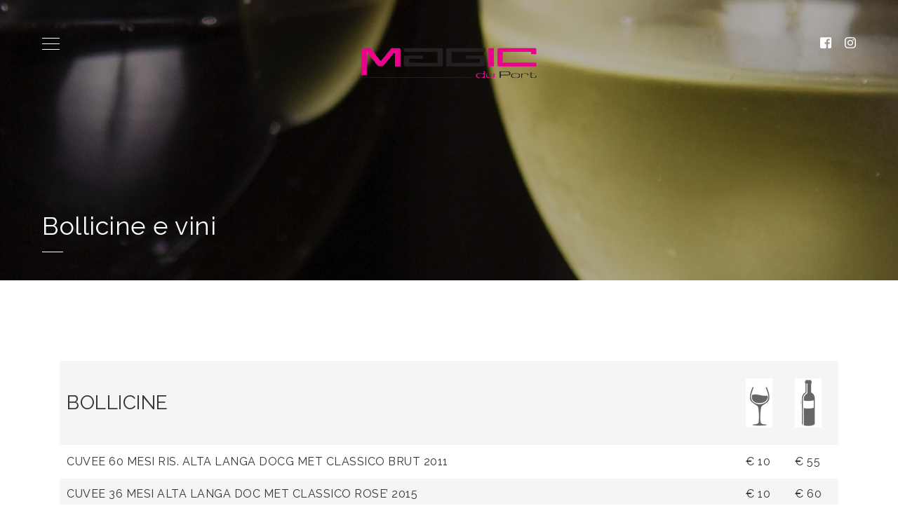

--- FILE ---
content_type: text/html; charset=UTF-8
request_url: https://magicduport.it/bollicine-e-vini/
body_size: 9862
content:
<!doctype html>
<html lang="it-IT">
<head>
<meta charset="UTF-8">
<meta name="viewport" content="width=device-width, initial-scale=1">
<link rel="profile" href="http://gmpg.org/xfn/11">

	<title>Bollicine e vini &#8211; Magic du port &#8211; Sardegna</title>
<meta name='robots' content='max-image-preview:large' />
	<style>img:is([sizes="auto" i], [sizes^="auto," i]) { contain-intrinsic-size: 3000px 1500px }</style>
	<link rel='dns-prefetch' href='//fonts.googleapis.com' />
<link rel='preconnect' href='https://fonts.gstatic.com' crossorigin />
<link rel="alternate" type="application/rss+xml" title="Magic du port - Sardegna &raquo; Feed" href="https://magicduport.it/feed/" />
<link rel="alternate" type="application/rss+xml" title="Magic du port - Sardegna &raquo; Feed dei commenti" href="https://magicduport.it/comments/feed/" />
<script type="text/javascript">
/* <![CDATA[ */
window._wpemojiSettings = {"baseUrl":"https:\/\/s.w.org\/images\/core\/emoji\/16.0.1\/72x72\/","ext":".png","svgUrl":"https:\/\/s.w.org\/images\/core\/emoji\/16.0.1\/svg\/","svgExt":".svg","source":{"concatemoji":"https:\/\/magicduport.it\/wp-includes\/js\/wp-emoji-release.min.js?ver=6.8.3"}};
/*! This file is auto-generated */
!function(s,n){var o,i,e;function c(e){try{var t={supportTests:e,timestamp:(new Date).valueOf()};sessionStorage.setItem(o,JSON.stringify(t))}catch(e){}}function p(e,t,n){e.clearRect(0,0,e.canvas.width,e.canvas.height),e.fillText(t,0,0);var t=new Uint32Array(e.getImageData(0,0,e.canvas.width,e.canvas.height).data),a=(e.clearRect(0,0,e.canvas.width,e.canvas.height),e.fillText(n,0,0),new Uint32Array(e.getImageData(0,0,e.canvas.width,e.canvas.height).data));return t.every(function(e,t){return e===a[t]})}function u(e,t){e.clearRect(0,0,e.canvas.width,e.canvas.height),e.fillText(t,0,0);for(var n=e.getImageData(16,16,1,1),a=0;a<n.data.length;a++)if(0!==n.data[a])return!1;return!0}function f(e,t,n,a){switch(t){case"flag":return n(e,"\ud83c\udff3\ufe0f\u200d\u26a7\ufe0f","\ud83c\udff3\ufe0f\u200b\u26a7\ufe0f")?!1:!n(e,"\ud83c\udde8\ud83c\uddf6","\ud83c\udde8\u200b\ud83c\uddf6")&&!n(e,"\ud83c\udff4\udb40\udc67\udb40\udc62\udb40\udc65\udb40\udc6e\udb40\udc67\udb40\udc7f","\ud83c\udff4\u200b\udb40\udc67\u200b\udb40\udc62\u200b\udb40\udc65\u200b\udb40\udc6e\u200b\udb40\udc67\u200b\udb40\udc7f");case"emoji":return!a(e,"\ud83e\udedf")}return!1}function g(e,t,n,a){var r="undefined"!=typeof WorkerGlobalScope&&self instanceof WorkerGlobalScope?new OffscreenCanvas(300,150):s.createElement("canvas"),o=r.getContext("2d",{willReadFrequently:!0}),i=(o.textBaseline="top",o.font="600 32px Arial",{});return e.forEach(function(e){i[e]=t(o,e,n,a)}),i}function t(e){var t=s.createElement("script");t.src=e,t.defer=!0,s.head.appendChild(t)}"undefined"!=typeof Promise&&(o="wpEmojiSettingsSupports",i=["flag","emoji"],n.supports={everything:!0,everythingExceptFlag:!0},e=new Promise(function(e){s.addEventListener("DOMContentLoaded",e,{once:!0})}),new Promise(function(t){var n=function(){try{var e=JSON.parse(sessionStorage.getItem(o));if("object"==typeof e&&"number"==typeof e.timestamp&&(new Date).valueOf()<e.timestamp+604800&&"object"==typeof e.supportTests)return e.supportTests}catch(e){}return null}();if(!n){if("undefined"!=typeof Worker&&"undefined"!=typeof OffscreenCanvas&&"undefined"!=typeof URL&&URL.createObjectURL&&"undefined"!=typeof Blob)try{var e="postMessage("+g.toString()+"("+[JSON.stringify(i),f.toString(),p.toString(),u.toString()].join(",")+"));",a=new Blob([e],{type:"text/javascript"}),r=new Worker(URL.createObjectURL(a),{name:"wpTestEmojiSupports"});return void(r.onmessage=function(e){c(n=e.data),r.terminate(),t(n)})}catch(e){}c(n=g(i,f,p,u))}t(n)}).then(function(e){for(var t in e)n.supports[t]=e[t],n.supports.everything=n.supports.everything&&n.supports[t],"flag"!==t&&(n.supports.everythingExceptFlag=n.supports.everythingExceptFlag&&n.supports[t]);n.supports.everythingExceptFlag=n.supports.everythingExceptFlag&&!n.supports.flag,n.DOMReady=!1,n.readyCallback=function(){n.DOMReady=!0}}).then(function(){return e}).then(function(){var e;n.supports.everything||(n.readyCallback(),(e=n.source||{}).concatemoji?t(e.concatemoji):e.wpemoji&&e.twemoji&&(t(e.twemoji),t(e.wpemoji)))}))}((window,document),window._wpemojiSettings);
/* ]]> */
</script>
<link rel='stylesheet' id='sbi_styles-css' href='https://magicduport.it/wp-content/plugins/instagram-feed/css/sbi-styles.min.css?ver=6.9.1' type='text/css' media='all' />
<style id='wp-emoji-styles-inline-css' type='text/css'>

	img.wp-smiley, img.emoji {
		display: inline !important;
		border: none !important;
		box-shadow: none !important;
		height: 1em !important;
		width: 1em !important;
		margin: 0 0.07em !important;
		vertical-align: -0.1em !important;
		background: none !important;
		padding: 0 !important;
	}
</style>
<link rel='stylesheet' id='wp-block-library-css' href='https://magicduport.it/wp-includes/css/dist/block-library/style.min.css?ver=6.8.3' type='text/css' media='all' />
<style id='classic-theme-styles-inline-css' type='text/css'>
/*! This file is auto-generated */
.wp-block-button__link{color:#fff;background-color:#32373c;border-radius:9999px;box-shadow:none;text-decoration:none;padding:calc(.667em + 2px) calc(1.333em + 2px);font-size:1.125em}.wp-block-file__button{background:#32373c;color:#fff;text-decoration:none}
</style>
<style id='global-styles-inline-css' type='text/css'>
:root{--wp--preset--aspect-ratio--square: 1;--wp--preset--aspect-ratio--4-3: 4/3;--wp--preset--aspect-ratio--3-4: 3/4;--wp--preset--aspect-ratio--3-2: 3/2;--wp--preset--aspect-ratio--2-3: 2/3;--wp--preset--aspect-ratio--16-9: 16/9;--wp--preset--aspect-ratio--9-16: 9/16;--wp--preset--color--black: #000000;--wp--preset--color--cyan-bluish-gray: #abb8c3;--wp--preset--color--white: #ffffff;--wp--preset--color--pale-pink: #f78da7;--wp--preset--color--vivid-red: #cf2e2e;--wp--preset--color--luminous-vivid-orange: #ff6900;--wp--preset--color--luminous-vivid-amber: #fcb900;--wp--preset--color--light-green-cyan: #7bdcb5;--wp--preset--color--vivid-green-cyan: #00d084;--wp--preset--color--pale-cyan-blue: #8ed1fc;--wp--preset--color--vivid-cyan-blue: #0693e3;--wp--preset--color--vivid-purple: #9b51e0;--wp--preset--gradient--vivid-cyan-blue-to-vivid-purple: linear-gradient(135deg,rgba(6,147,227,1) 0%,rgb(155,81,224) 100%);--wp--preset--gradient--light-green-cyan-to-vivid-green-cyan: linear-gradient(135deg,rgb(122,220,180) 0%,rgb(0,208,130) 100%);--wp--preset--gradient--luminous-vivid-amber-to-luminous-vivid-orange: linear-gradient(135deg,rgba(252,185,0,1) 0%,rgba(255,105,0,1) 100%);--wp--preset--gradient--luminous-vivid-orange-to-vivid-red: linear-gradient(135deg,rgba(255,105,0,1) 0%,rgb(207,46,46) 100%);--wp--preset--gradient--very-light-gray-to-cyan-bluish-gray: linear-gradient(135deg,rgb(238,238,238) 0%,rgb(169,184,195) 100%);--wp--preset--gradient--cool-to-warm-spectrum: linear-gradient(135deg,rgb(74,234,220) 0%,rgb(151,120,209) 20%,rgb(207,42,186) 40%,rgb(238,44,130) 60%,rgb(251,105,98) 80%,rgb(254,248,76) 100%);--wp--preset--gradient--blush-light-purple: linear-gradient(135deg,rgb(255,206,236) 0%,rgb(152,150,240) 100%);--wp--preset--gradient--blush-bordeaux: linear-gradient(135deg,rgb(254,205,165) 0%,rgb(254,45,45) 50%,rgb(107,0,62) 100%);--wp--preset--gradient--luminous-dusk: linear-gradient(135deg,rgb(255,203,112) 0%,rgb(199,81,192) 50%,rgb(65,88,208) 100%);--wp--preset--gradient--pale-ocean: linear-gradient(135deg,rgb(255,245,203) 0%,rgb(182,227,212) 50%,rgb(51,167,181) 100%);--wp--preset--gradient--electric-grass: linear-gradient(135deg,rgb(202,248,128) 0%,rgb(113,206,126) 100%);--wp--preset--gradient--midnight: linear-gradient(135deg,rgb(2,3,129) 0%,rgb(40,116,252) 100%);--wp--preset--font-size--small: 13px;--wp--preset--font-size--medium: 20px;--wp--preset--font-size--large: 36px;--wp--preset--font-size--x-large: 42px;--wp--preset--spacing--20: 0.44rem;--wp--preset--spacing--30: 0.67rem;--wp--preset--spacing--40: 1rem;--wp--preset--spacing--50: 1.5rem;--wp--preset--spacing--60: 2.25rem;--wp--preset--spacing--70: 3.38rem;--wp--preset--spacing--80: 5.06rem;--wp--preset--shadow--natural: 6px 6px 9px rgba(0, 0, 0, 0.2);--wp--preset--shadow--deep: 12px 12px 50px rgba(0, 0, 0, 0.4);--wp--preset--shadow--sharp: 6px 6px 0px rgba(0, 0, 0, 0.2);--wp--preset--shadow--outlined: 6px 6px 0px -3px rgba(255, 255, 255, 1), 6px 6px rgba(0, 0, 0, 1);--wp--preset--shadow--crisp: 6px 6px 0px rgba(0, 0, 0, 1);}:where(.is-layout-flex){gap: 0.5em;}:where(.is-layout-grid){gap: 0.5em;}body .is-layout-flex{display: flex;}.is-layout-flex{flex-wrap: wrap;align-items: center;}.is-layout-flex > :is(*, div){margin: 0;}body .is-layout-grid{display: grid;}.is-layout-grid > :is(*, div){margin: 0;}:where(.wp-block-columns.is-layout-flex){gap: 2em;}:where(.wp-block-columns.is-layout-grid){gap: 2em;}:where(.wp-block-post-template.is-layout-flex){gap: 1.25em;}:where(.wp-block-post-template.is-layout-grid){gap: 1.25em;}.has-black-color{color: var(--wp--preset--color--black) !important;}.has-cyan-bluish-gray-color{color: var(--wp--preset--color--cyan-bluish-gray) !important;}.has-white-color{color: var(--wp--preset--color--white) !important;}.has-pale-pink-color{color: var(--wp--preset--color--pale-pink) !important;}.has-vivid-red-color{color: var(--wp--preset--color--vivid-red) !important;}.has-luminous-vivid-orange-color{color: var(--wp--preset--color--luminous-vivid-orange) !important;}.has-luminous-vivid-amber-color{color: var(--wp--preset--color--luminous-vivid-amber) !important;}.has-light-green-cyan-color{color: var(--wp--preset--color--light-green-cyan) !important;}.has-vivid-green-cyan-color{color: var(--wp--preset--color--vivid-green-cyan) !important;}.has-pale-cyan-blue-color{color: var(--wp--preset--color--pale-cyan-blue) !important;}.has-vivid-cyan-blue-color{color: var(--wp--preset--color--vivid-cyan-blue) !important;}.has-vivid-purple-color{color: var(--wp--preset--color--vivid-purple) !important;}.has-black-background-color{background-color: var(--wp--preset--color--black) !important;}.has-cyan-bluish-gray-background-color{background-color: var(--wp--preset--color--cyan-bluish-gray) !important;}.has-white-background-color{background-color: var(--wp--preset--color--white) !important;}.has-pale-pink-background-color{background-color: var(--wp--preset--color--pale-pink) !important;}.has-vivid-red-background-color{background-color: var(--wp--preset--color--vivid-red) !important;}.has-luminous-vivid-orange-background-color{background-color: var(--wp--preset--color--luminous-vivid-orange) !important;}.has-luminous-vivid-amber-background-color{background-color: var(--wp--preset--color--luminous-vivid-amber) !important;}.has-light-green-cyan-background-color{background-color: var(--wp--preset--color--light-green-cyan) !important;}.has-vivid-green-cyan-background-color{background-color: var(--wp--preset--color--vivid-green-cyan) !important;}.has-pale-cyan-blue-background-color{background-color: var(--wp--preset--color--pale-cyan-blue) !important;}.has-vivid-cyan-blue-background-color{background-color: var(--wp--preset--color--vivid-cyan-blue) !important;}.has-vivid-purple-background-color{background-color: var(--wp--preset--color--vivid-purple) !important;}.has-black-border-color{border-color: var(--wp--preset--color--black) !important;}.has-cyan-bluish-gray-border-color{border-color: var(--wp--preset--color--cyan-bluish-gray) !important;}.has-white-border-color{border-color: var(--wp--preset--color--white) !important;}.has-pale-pink-border-color{border-color: var(--wp--preset--color--pale-pink) !important;}.has-vivid-red-border-color{border-color: var(--wp--preset--color--vivid-red) !important;}.has-luminous-vivid-orange-border-color{border-color: var(--wp--preset--color--luminous-vivid-orange) !important;}.has-luminous-vivid-amber-border-color{border-color: var(--wp--preset--color--luminous-vivid-amber) !important;}.has-light-green-cyan-border-color{border-color: var(--wp--preset--color--light-green-cyan) !important;}.has-vivid-green-cyan-border-color{border-color: var(--wp--preset--color--vivid-green-cyan) !important;}.has-pale-cyan-blue-border-color{border-color: var(--wp--preset--color--pale-cyan-blue) !important;}.has-vivid-cyan-blue-border-color{border-color: var(--wp--preset--color--vivid-cyan-blue) !important;}.has-vivid-purple-border-color{border-color: var(--wp--preset--color--vivid-purple) !important;}.has-vivid-cyan-blue-to-vivid-purple-gradient-background{background: var(--wp--preset--gradient--vivid-cyan-blue-to-vivid-purple) !important;}.has-light-green-cyan-to-vivid-green-cyan-gradient-background{background: var(--wp--preset--gradient--light-green-cyan-to-vivid-green-cyan) !important;}.has-luminous-vivid-amber-to-luminous-vivid-orange-gradient-background{background: var(--wp--preset--gradient--luminous-vivid-amber-to-luminous-vivid-orange) !important;}.has-luminous-vivid-orange-to-vivid-red-gradient-background{background: var(--wp--preset--gradient--luminous-vivid-orange-to-vivid-red) !important;}.has-very-light-gray-to-cyan-bluish-gray-gradient-background{background: var(--wp--preset--gradient--very-light-gray-to-cyan-bluish-gray) !important;}.has-cool-to-warm-spectrum-gradient-background{background: var(--wp--preset--gradient--cool-to-warm-spectrum) !important;}.has-blush-light-purple-gradient-background{background: var(--wp--preset--gradient--blush-light-purple) !important;}.has-blush-bordeaux-gradient-background{background: var(--wp--preset--gradient--blush-bordeaux) !important;}.has-luminous-dusk-gradient-background{background: var(--wp--preset--gradient--luminous-dusk) !important;}.has-pale-ocean-gradient-background{background: var(--wp--preset--gradient--pale-ocean) !important;}.has-electric-grass-gradient-background{background: var(--wp--preset--gradient--electric-grass) !important;}.has-midnight-gradient-background{background: var(--wp--preset--gradient--midnight) !important;}.has-small-font-size{font-size: var(--wp--preset--font-size--small) !important;}.has-medium-font-size{font-size: var(--wp--preset--font-size--medium) !important;}.has-large-font-size{font-size: var(--wp--preset--font-size--large) !important;}.has-x-large-font-size{font-size: var(--wp--preset--font-size--x-large) !important;}
:where(.wp-block-post-template.is-layout-flex){gap: 1.25em;}:where(.wp-block-post-template.is-layout-grid){gap: 1.25em;}
:where(.wp-block-columns.is-layout-flex){gap: 2em;}:where(.wp-block-columns.is-layout-grid){gap: 2em;}
:root :where(.wp-block-pullquote){font-size: 1.5em;line-height: 1.6;}
</style>
<link rel='stylesheet' id='bootstrap-css' href='https://magicduport.it/wp-content/themes/jack/assets/js/plugins/bootstrap/css/bootstrap.min.css?ver=6.8.3' type='text/css' media='all' />
<link rel='stylesheet' id='owl-carousel-css' href='https://magicduport.it/wp-content/themes/jack/assets/js/plugins/owl/owl.carousel.min.css?ver=6.8.3' type='text/css' media='all' />
<link rel='stylesheet' id='owltheme-css' href='https://magicduport.it/wp-content/themes/jack/assets/js/plugins/owl/owl.theme.default.min.css?ver=6.8.3' type='text/css' media='all' />
<link rel='stylesheet' id='jack-style-css' href='https://magicduport.it/wp-content/themes/jack-child/style.css?ver=6.8.3' type='text/css' media='all' />
<style id='jack-style-inline-css' type='text/css'>

		/* Custom Body Font */
		body,
		.ot-dtp-picker-form,
		.ot-dtp-picker input.ot-button,
		.ws-heading h6,
		.ws-heading h5,
		.ws-menu-category-item .ws-caption h3,
		.widget h2.widget-title,
		.comments-area h3.comment-reply-title a{
			font-family: Raleway !important;
		}

		/* Custom Elements Font */
		h1, h2, h3, h4, h5, h6,
		.ws-text-block p,
		.restaurant-menu-description,
		#jack-testimonials .ws-testimonials-caption p,
		.ws-instagram-link a,
		.ws-contact-text,
		.woocommerce .edit-account legend,
		.woocommerce .cart-empty,
		.woocommerce form.checkout_coupon p:first-child{
			font-family: Raleway;
		}

		/* Custom Color */
		.widget table#wp-calendar a,
		.comments-area h3.comment-reply-title a,
		.comments-area .comment-form label span.required,
		.comments-area p.comment-notes span.required,
		.comments-area ol.comment-list .reply a,
		.sticky .article-body h2.entry-title a,
		.sticky .blog-title a,
		ol.comment-list li.pingback span.edit-link a,
		.woocommerce form .form-row .required{
			color: #A53535;
		}
		.ws-blog-index-items .caption .ws-separator,
		.ws-blog-grid-items .caption .ws-separator,
		.widget h2.widget-title:after,
		.ws-vertical-line,
		.article-body .ws-separator-dark,
		.woocommerce ul.products li.product h2.woocommerce-loop-product__title:after,
		.comments-area h3.comment-reply-title:after,
		.comments-area h2.comments-title:after{
			background-color: #A53535;
		}
		.ws-footer--main{
			background-color: #000000;
		}
		#ws-header a.custom-logo-link img.custom-logo{
			max-width: 250px;
		}

		/* Custom CSS from Theme Options Page */
		h1 {font-size:36px;}
.nolink {text-decoration:none;}
</style>
<link rel='stylesheet' id='jack-fonts-css' href='https://fonts.googleapis.com/css?family=Yantramanav%7CCardo&#038;subset=latin%2Clatin-ext' type='text/css' media='all' />
<link rel='stylesheet' id='js_composer_front-css' href='https://magicduport.it/wp-content/plugins/js_composer/assets/css/js_composer.min.css?ver=8.4.1' type='text/css' media='all' />
<link rel="preload" as="style" href="https://fonts.googleapis.com/css?family=Raleway&#038;display=swap&#038;ver=1748966094" /><link rel="stylesheet" href="https://fonts.googleapis.com/css?family=Raleway&#038;display=swap&#038;ver=1748966094" media="print" onload="this.media='all'"><noscript><link rel="stylesheet" href="https://fonts.googleapis.com/css?family=Raleway&#038;display=swap&#038;ver=1748966094" /></noscript><script type="text/javascript" src="https://magicduport.it/wp-includes/js/jquery/jquery.min.js?ver=3.7.1" id="jquery-core-js"></script>
<script type="text/javascript" src="https://magicduport.it/wp-includes/js/jquery/jquery-migrate.min.js?ver=3.4.1" id="jquery-migrate-js"></script>
<script type="text/javascript" src="https://magicduport.it/wp-content/themes/jack/assets/js/plugins/font-awesome/fontawesome-all.min.js?ver=6.8.3" id="font-awesome-js"></script>
<script></script><link rel="https://api.w.org/" href="https://magicduport.it/wp-json/" /><link rel="alternate" title="JSON" type="application/json" href="https://magicduport.it/wp-json/wp/v2/pages/860" /><link rel="EditURI" type="application/rsd+xml" title="RSD" href="https://magicduport.it/xmlrpc.php?rsd" />
<meta name="generator" content="WordPress 6.8.3" />
<link rel="canonical" href="https://magicduport.it/bollicine-e-vini/" />
<link rel='shortlink' href='https://magicduport.it/?p=860' />
<link rel="alternate" title="oEmbed (JSON)" type="application/json+oembed" href="https://magicduport.it/wp-json/oembed/1.0/embed?url=https%3A%2F%2Fmagicduport.it%2Fbollicine-e-vini%2F" />
<link rel="alternate" title="oEmbed (XML)" type="text/xml+oembed" href="https://magicduport.it/wp-json/oembed/1.0/embed?url=https%3A%2F%2Fmagicduport.it%2Fbollicine-e-vini%2F&#038;format=xml" />
<meta name="generator" content="Redux 4.5.7" /><style>
body.body-logged-in #ws-header{ top: 32px !important; }
body.logged-in #ws-header{ top: 32px !important; }
</style>
<meta name="generator" content="Powered by WPBakery Page Builder - drag and drop page builder for WordPress."/>
<noscript><style> .wpb_animate_when_almost_visible { opacity: 1; }</style></noscript>	
	<!-- Global site tag (gtag.js) - Google Analytics -->
<script async src="https://www.googletagmanager.com/gtag/js?id=UA-123881058-1"></script>
<script>
  window.dataLayer = window.dataLayer || [];
  function gtag(){dataLayer.push(arguments);}
  gtag('js', new Date());

  gtag('config', 'UA-123881058-1');
</script>

	<!-- mailchimp connection -->
	<script id="mcjs">!function(c,h,i,m,p){m=c.createElement(h),p=c.getElementsByTagName(h)[0],m.async=1,m.src=i,p.parentNode.insertBefore(m,p)}(document,"script","https://chimpstatic.com/mcjs-connected/js/users/86c9fab44713380c64ae54e8c/ae9d8522147a9c0a630634437.js");</script>
</head>

<body class="wp-singular page-template page-template-template-image-page page-template-template-image-page-php page page-id-860 wp-theme-jack wp-child-theme-jack-child wpb-js-composer js-comp-ver-8.4.1 vc_responsive">

<!-- Start Header -->
<header id="ws-header">
	<!-- Start Navbar -->
	<div class="ws-navbar-static ">
		<div class="row">
			<div class="col text-left">
				<a class="ws-menu-icon menu-btn">
					<div>
						<span></span>
						<span></span>
						<span></span>
					</div>
				</a>
			</div>

			<div class="col text-center">
				
				    <!-- Logo -->
                    <a class="custom-logo-link first-logo" rel="home" href="https://magicduport.it/">
                                                        <img src="https://magicduport.it/wp-content/uploads/2021/05/magicduport-titolo.png" class="custom-logo" alt="Magic du port &#8211; Sardegna">                    </a>
                    <!-- End Logo -->
				
                
                <!-- Second Logo -->
                <a class="custom-logo-link second-logo scrolled" rel="home" href="https://magicduport.it/">
                                                <img src="https://magicduport.it/wp-content/uploads/2021/05/magicduport-titolo.jpg" class="custom-logo" alt="Magic du port &#8211; Sardegna">                </a>
                <!-- End Second Logo -->
                
			</div>

			<div class="col text-right">
                <div class="ws-right-menu">
                    
        <ul class="ws-social-widget">
            <li><a class="facebook-sharer" href="http://facebook.com/magicduport" target="_blank"><i class="fab fa-facebook-square"></i></a></li>            <li><a class="instagram-sharer" href="http://instagram.com/magic_du_port" target="_blank"><i class="fab fa-instagram"></i></a></li>                                                                                            </ul>
                            			    </div>
            </div>
		</div>
	</div>
	<!-- End Navbar -->
</header>
<!-- End Header -->

<!-- Sidebar Menu -->
<div class="pushy pushy-left">
    <div class="ws-sidebar-menu">
        <!-- Close Button -->

        <a class="ws-nav-close-button">
            <img src="https://magicduport.it/wp-content/themes/jack/assets/images/ws-close-icon.svg" alt="Navigation close button">
        </a>
        <div class="clearfix"></div>

        <!-- Navbar -->
        <div class="menu-primary-nav-container"><ul id="menu-primary-nav" class="menu"><li id="menu-item-831" class="menu-item menu-item-type-custom menu-item-object-custom menu-item-home menu-item-831"><a href="https://magicduport.it">HOME</a></li>
<li id="menu-item-967" class="menu-item menu-item-type-custom menu-item-object-custom menu-item-967"><a href="https://magicduport.it/wp-content/uploads/2024/05/menu-magic-du-port.pdf">Apri il  Menù!</a></li>
<li id="menu-item-926" class="menu-item menu-item-type-custom menu-item-object-custom menu-item-home menu-item-926"><a href="https://magicduport.it#dovesiamo">Dove siamo</a></li>
</ul></div>            <ul class="contact">
                <li>T: 337607875</li>
                <li>E:<a href="mailto:info@adriacatering.com"> info@adriacatering.com</a></li>
            </ul>
        
        
        <ul class="ws-social-widget">
            <li><a class="facebook-sharer" href="http://facebook.com/magicduport" target="_blank"><i class="fab fa-facebook-square"></i></a></li>            <li><a class="instagram-sharer" href="http://instagram.com/magic_du_port" target="_blank"><i class="fab fa-instagram"></i></a></li>                                                                                            </ul>
        
                    <div class="custom-button ws-button-dark">
                <a href="http://337607875" class="btn ">Prenota ora!</a>
            </div>
        
    </div>
</div>

<!-- Site Overlay -->
<div class="site-overlay"></div>
<!-- Page Header Image-->
<div class="ws-header-image" style="background-image: url('https://magicduport.it/wp-content/uploads/2021/05/enoteca-magic.jpg')">
    <div class="ws-overlay">
        <div class="container-fluid ws-container-fluid">
          <div class="ws-header-holder">
            <h1>Bollicine e vini</h1>
            <div class="ws-separator"></div>
          </div>
        </div>
    </div>
</div>
<!-- End Page Header Image -->

<main class="container">
  
      
<article id="post-860" class="post-860 page type-page status-publish hentry">

    
	<div class="ws-journal-single-content">
		<div class="wpb-content-wrapper"><section id="bollicine" class="vc_section"><div class="vc_row wpb_row vc_row-fluid"><div class="wpb_column vc_column_container vc_col-sm-12"><div class="vc_column-inner"><div class="wpb_wrapper">
	<div class="wpb_text_column wpb_content_element" >
		<div class="wpb_wrapper">
			<table style="border-collapse: collapse; width: 100%; height: 2752px;">
<tbody>
<tr style="height: 24px;">
<td style="width: 87.2222%; height: 24px;">
<h3>BOLLICINE</h3>
</td>
<td style="width: 6.34099%; height: 24px;"><img decoding="async" class="alignnone size-full wp-image-853" src="https://magicduport.it/wp-content/uploads/2021/05/ic-bicchiere.jpg" alt="bicchiere" width="38" height="70" /></td>
<td style="width: 6.43679%; height: 24px;"><img decoding="async" class="alignnone size-full wp-image-854" src="https://magicduport.it/wp-content/uploads/2021/05/ic-bottiglia.jpg" alt="bottiglia" width="38" height="70" /></td>
</tr>
<tr style="height: 48px;">
<td style="width: 87.2222%; height: 48px;">CUVEE 60 MESI RIS. ALTA LANGA DOCG MET CLASSICO BRUT 2011</td>
<td style="width: 6.34099%; height: 48px;">€ 10</td>
<td style="width: 6.43679%; height: 48px;">€ 55</td>
</tr>
<tr style="height: 24px;">
<td style="width: 87.2222%; height: 24px;">CUVEE 36 MESI ALTA LANGA DOC MET CLASSICO ROSE’ 2015</td>
<td style="width: 6.34099%; height: 24px;">€ 10</td>
<td style="width: 6.43679%; height: 24px;">€ 60</td>
</tr>
<tr style="height: 24px;">
<td style="width: 87.2222%; height: 24px;">CUVEE 36 MESI ALTA LANGA DOCG MET CLASSICO PAS DOSE</td>
<td style="width: 6.34099%; height: 24px;">€ 10</td>
<td style="width: 6.43679%; height: 24px;">€ 50</td>
</tr>
<tr style="height: 24px;">
<td style="width: 87.2222%; height: 24px;">FERRARI DOC PERLE</td>
<td style="width: 6.34099%; height: 24px;">€ 12</td>
<td style="width: 6.43679%; height: 24px;">€ 50</td>
</tr>
<tr style="height: 24px;">
<td style="width: 87.2222%; height: 24px;">CA’ DEL BOSCO CUVEE PRESTIGE</td>
<td style="width: 6.34099%; height: 24px;">€ 15</td>
<td style="width: 6.43679%; height: 24px;">€ 60</td>
</tr>
<tr style="height: 24px;">
<td style="width: 87.2222%; height: 24px;">CA’ DEL BOSCO CUVEE PRESTIGE 1,5 MAGNUM ASTUCCIO</td>
<td style="width: 6.34099%; height: 24px;"></td>
<td style="width: 6.43679%; height: 24px;">€ 135</td>
</tr>
<tr style="height: 24px;">
<td style="width: 87.2222%; height: 24px;">BELLAVISTA BRUT DOCG ALMA</td>
<td style="width: 6.34099%; height: 24px;">€ 15</td>
<td style="width: 6.43679%; height: 24px;">€ 55</td>
</tr>
<tr style="height: 24px;">
<td style="width: 87.2222%; height: 24px;">BELLAVISTA BRUT DOCG ALMA 1,5 MAGNUM ASTUCCIO</td>
<td style="width: 6.34099%; height: 24px;"></td>
<td style="width: 6.43679%; height: 24px;">€ 135</td>
</tr>
<tr style="height: 24px;">
<td style="width: 87.2222%; height: 24px;">MONTEROSSA CABOCHON FUORISERIE</td>
<td style="width: 6.34099%; height: 24px;"></td>
<td style="width: 6.43679%; height: 24px;">€ 100</td>
</tr>
<tr style="height: 24px;">
<td style="width: 87.2222%; height: 24px;">MONTEROSSA FLAMINGO ROSE</td>
<td style="width: 6.34099%; height: 24px;">€ 12</td>
<td style="width: 6.43679%; height: 24px;">€ 50</td>
</tr>
<tr style="height: 24px;">
<td style="width: 87.2222%; height: 24px;">MONTEROSSA SANSEVE SATEN</td>
<td style="width: 6.34099%; height: 24px;">€ 12</td>
<td style="width: 6.43679%; height: 24px;">€ 50</td>
</tr>
<tr style="height: 24px;">
<td style="width: 87.2222%; height: 24px;">MONTEROSSA PRIMA CUVEE BRUT</td>
<td style="width: 6.34099%; height: 24px;">€ 10</td>
<td style="width: 6.43679%; height: 24px;">€ 40</td>
</tr>
<tr style="height: 24px;">
<td style="width: 87.2222%; height: 24px;">BRUT MILLESIMATO CANTINE VANZELLA</td>
<td style="width: 6.34099%; height: 24px;">€ 8</td>
<td style="width: 6.43679%; height: 24px;">€ 30</td>
</tr>
<tr style="height: 24px;">
<td style="width: 87.2222%; height: 24px;">CENTOGEMME TORBATO BRUT ALGHERO</td>
<td style="width: 6.34099%; height: 24px;">€ 8</td>
<td style="width: 6.43679%; height: 24px;">€ 30</td>
</tr>
<tr style="height: 24px;">
<td style="width: 87.2222%; height: 24px;">BALDI SPUMANTE BRUT DA UVE CANNONAU BIO</td>
<td style="width: 6.34099%; height: 24px;">€ 8</td>
<td style="width: 6.43679%; height: 24px;">€ 30</td>
</tr>
<tr style="height: 24px;">
<td style="width: 87.2222%; height: 24px;">
<h3>CHAMPAGNE</h3>
</td>
<td style="width: 6.34099%; height: 24px;"></td>
<td style="width: 6.43679%; height: 24px;"></td>
</tr>
<tr style="height: 24px;">
<td style="width: 87.2222%; height: 24px;">CRISTAL BRUT</td>
<td style="width: 6.34099%; height: 24px;"></td>
<td style="width: 6.43679%; height: 24px;">€ 400</td>
</tr>
<tr style="height: 24px;">
<td style="width: 87.2222%; height: 24px;">DOM PERIGNON LUMINOUS</td>
<td style="width: 6.34099%; height: 24px;"></td>
<td style="width: 6.43679%; height: 24px;">€ 350</td>
</tr>
<tr style="height: 24px;">
<td style="width: 87.2222%; height: 24px;">DOM PERIGNON VINTAGE ASTUCCIO</td>
<td style="width: 6.34099%; height: 24px;"></td>
<td style="width: 6.43679%; height: 24px;">€ 320</td>
</tr>
<tr style="height: 24px;">
<td style="width: 87.2222%; height: 24px;">KRUG</td>
<td style="width: 6.34099%; height: 24px;"></td>
<td style="width: 6.43679%; height: 24px;">€ 350</td>
</tr>
<tr style="height: 24px;">
<td style="width: 87.2222%; height: 24px;">RUINART BLANC DE BLANC</td>
<td style="width: 6.34099%; height: 24px;"></td>
<td style="width: 6.43679%; height: 24px;">€ 95</td>
</tr>
<tr style="height: 24px;">
<td style="width: 87.2222%; height: 24px;">VEUVE CLIQUOT SPB</td>
<td style="width: 6.34099%; height: 24px;">€ 15</td>
<td style="width: 6.43679%; height: 24px;">€ 80</td>
</tr>
<tr style="height: 24px;">
<td style="width: 87.2222%; height: 24px;">LAURENT PERRIER ROSE&#8217;</td>
<td style="width: 6.34099%; height: 24px;"></td>
<td style="width: 6.43679%; height: 24px;">€ 100</td>
</tr>
<tr style="height: 24px;">
<td style="width: 87.2222%; height: 24px;">LAURENT PERRIER CUVEE</td>
<td style="width: 6.34099%; height: 24px;">€ 15</td>
<td style="width: 6.43679%; height: 24px;">€ 80</td>
</tr>
<tr style="height: 24px;">
<td style="width: 87.2222%; height: 24px;">MOET CHANDON RES.IMPERIAL</td>
<td style="width: 6.34099%; height: 24px;">€ 15</td>
<td style="width: 6.43679%; height: 24px;">€ 75</td>
</tr>
<tr style="height: 24px;">
<td style="width: 87.2222%; height: 24px;">COLLET ROSE&#8217;</td>
<td style="width: 6.34099%; height: 24px;">€ 15</td>
<td style="width: 6.43679%; height: 24px;">€ 65</td>
</tr>
<tr style="height: 24px;">
<td style="width: 87.2222%; height: 24px;">COLLET BRUT</td>
<td style="width: 6.34099%; height: 24px;">€ 15</td>
<td style="width: 6.43679%; height: 24px;">€ 60</td>
</tr>
<tr style="height: 24px;">
<td style="width: 87.2222%; height: 24px;">DOMAINE BOUCHE CREMANT DE LIMOUX BRUT</td>
<td style="width: 6.34099%; height: 24px;">€ 8</td>
<td style="width: 6.43679%; height: 24px;">€ 40</td>
</tr>
<tr style="height: 24px;">
<td style="width: 87.2222%; height: 24px;">DOMAINE BOUCHE BLANQUETTE DI LIMOUX BRUT</td>
<td style="width: 6.34099%; height: 24px;">€ 8</td>
<td style="width: 6.43679%; height: 24px;">€ 35</td>
</tr>
<tr style="height: 24px;">
<td style="width: 87.2222%; height: 24px;">
<h3>BIANCHI DELLA SARDEGNA</h3>
</td>
<td style="width: 6.34099%; height: 24px;"></td>
<td style="width: 6.43679%; height: 24px;"></td>
</tr>
<tr style="height: 24px;">
<td style="width: 87.2222%; height: 24px;">KELUNA 75 CL – COLLI DEL LIMBARA</td>
<td style="width: 6.34099%; height: 24px;">€ 8</td>
<td style="width: 6.43679%; height: 24px;">€ 37</td>
</tr>
<tr style="height: 24px;">
<td style="width: 87.2222%; height: 24px;">KENZA 75 CL – VERMENTINO DI GALLURA DOCG</td>
<td style="width: 6.34099%; height: 24px;">€ 8</td>
<td style="width: 6.43679%; height: 24px;">€ 30</td>
</tr>
<tr style="height: 24px;">
<td style="width: 87.2222%; height: 24px;">RUDIA 75 CL – VERMENTINO DI GALLURA DOCG</td>
<td style="width: 6.34099%; height: 24px;">€ 8</td>
<td style="width: 6.43679%; height: 24px;">€ 37</td>
</tr>
<tr style="height: 24px;">
<td style="width: 87.2222%; height: 24px;">COSTA TURCHESE 75 CL – VERMENTINO DI GALLURA DOCG</td>
<td style="width: 6.34099%; height: 24px;">€ 8</td>
<td style="width: 6.43679%; height: 24px;">€ 39</td>
</tr>
<tr style="height: 24px;">
<td style="width: 87.2222%; height: 24px;">ESSENZA 75 CL – VERMENTINO DI GALLURA DOCG</td>
<td style="width: 6.34099%; height: 24px;">€ 8</td>
<td style="width: 6.43679%; height: 24px;">€ 39</td>
</tr>
<tr style="height: 24px;">
<td style="width: 87.2222%; height: 24px;">THOLOS 75 CL – ISOLA DEI NURAGHI IGT</td>
<td style="width: 6.34099%; height: 24px;">€ 8</td>
<td style="width: 6.43679%; height: 24px;">€ 25</td>
</tr>
<tr style="height: 24px;">
<td style="width: 87.2222%; height: 24px;">SAN BERNARDINO 75 CL – MONICA DI SARDEGNA DOC</td>
<td style="width: 6.34099%; height: 24px;">€ 8</td>
<td style="width: 6.43679%; height: 24px;">€ 25</td>
</tr>
<tr style="height: 24px;">
<td style="width: 87.2222%; height: 24px;">ANASTASIA 75CL – SEMIDANO DI MOGORO DOC</td>
<td style="width: 6.34099%; height: 24px;">€ 8</td>
<td style="width: 6.43679%; height: 24px;">€ 25</td>
</tr>
<tr style="height: 24px;">
<td style="width: 87.2222%; height: 24px;">TIERNU 75CL –BOVALE CAMPIDANO DI TERRALBA DOC</td>
<td style="width: 6.34099%; height: 24px;">€ 8</td>
<td style="width: 6.43679%; height: 24px;">€ 25</td>
</tr>
<tr style="height: 24px;">
<td style="width: 87.2222%; height: 24px;">PUISTERIS 75 CL – SEMIDANO DI MOGORO DOC SUP.</td>
<td style="width: 6.34099%; height: 24px;">€ 10</td>
<td style="width: 6.43679%; height: 24px;">€ 39</td>
</tr>
<tr style="height: 24px;">
<td style="width: 87.2222%; height: 24px;">CAVALIERE SARDO 75 CL – TERRALBA BOVALE DOC RISERVA</td>
<td style="width: 6.34099%; height: 24px;">€ 10</td>
<td style="width: 6.43679%; height: 24px;">€ 39</td>
</tr>
<tr style="height: 24px;">
<td style="width: 87.2222%; height: 24px;">RUINAS 75CL – VERMENTINO IGT</td>
<td style="width: 6.34099%; height: 24px;">€ 10</td>
<td style="width: 6.43679%; height: 24px;">€ 44</td>
</tr>
<tr style="height: 24px;">
<td style="width: 87.2222%; height: 24px;">CAPICHERA VIGNAN’GENA 75 CL – VERMENTINO IGT</td>
<td style="width: 6.34099%; height: 24px;">€ 10</td>
<td style="width: 6.43679%; height: 24px;">€ 47</td>
</tr>
<tr style="height: 24px;">
<td style="width: 87.2222%; height: 24px;">
<h3>BIANCHI NAZIONALI</h3>
</td>
<td style="width: 6.34099%; height: 24px;"></td>
<td style="width: 6.43679%; height: 24px;"></td>
</tr>
<tr style="height: 24px;">
<td style="width: 87.2222%; height: 24px;">BLANGE BIO ARNEIS DOC CERETTO</td>
<td style="width: 6.34099%; height: 24px;">€ 10</td>
<td style="width: 6.43679%; height: 24px;">€ 49</td>
</tr>
<tr style="height: 24px;">
<td style="width: 87.2222%; height: 24px;">BUGLIONI MUSA LUGANA DOC</td>
<td style="width: 6.34099%; height: 24px;">€ 8</td>
<td style="width: 6.43679%; height: 24px;">€ 30</td>
</tr>
<tr style="height: 24px;">
<td style="width: 87.2222%; height: 24px;">FERRO 13 HASHTAG SAUVIGNON</td>
<td style="width: 6.34099%; height: 24px;">€ 8</td>
<td style="width: 6.43679%; height: 24px;">€ 25</td>
</tr>
<tr style="height: 24px;">
<td style="width: 87.2222%; height: 24px;">FERRO 13 HASHTAG PINOT GRIGIO DELLE VENEZIE DOC</td>
<td style="width: 6.34099%; height: 24px;">€ 8</td>
<td style="width: 6.43679%; height: 24px;">€ 22</td>
</tr>
<tr style="height: 24px;">
<td style="width: 87.2222%; height: 24px;">VINTAGE TUNINA IGT JERMANN</td>
<td style="width: 6.34099%; height: 24px;"></td>
<td style="width: 6.43679%; height: 24px;">€ 65</td>
</tr>
<tr style="height: 24px;">
<td style="width: 87.2222%; height: 24px;">RONCO CUCCO RIBOLLA COLLIO DOC</td>
<td style="width: 6.34099%; height: 24px;">€ 10</td>
<td style="width: 6.43679%; height: 24px;">€ 30</td>
</tr>
<tr style="height: 24px;">
<td style="width: 87.2222%; height: 24px;">ALOIS LAGEDER VOGELMEIER MOSCATO GIALLO</td>
<td style="width: 6.34099%; height: 24px;">€ 10</td>
<td style="width: 6.43679%; height: 24px;">€ 37</td>
</tr>
<tr style="height: 24px;">
<td style="width: 87.2222%; height: 24px;">RIFF PINOT GRIGIO</td>
<td style="width: 6.34099%; height: 24px;">€ 8</td>
<td style="width: 6.43679%; height: 24px;">€ 22</td>
</tr>
<tr style="height: 24px;">
<td style="width: 87.2222%; height: 24px;">KUPELWIESER GEWURZTRAMINER DOC</td>
<td style="width: 6.34099%; height: 24px;">€ 10</td>
<td style="width: 6.43679%; height: 24px;">€ 37</td>
</tr>
<tr style="height: 24px;">
<td style="width: 87.2222%; height: 24px;">KUPELWIESER MULLER THURGAU DOC</td>
<td style="width: 6.34099%; height: 24px;">€ 10</td>
<td style="width: 6.43679%; height: 24px;">€ 30</td>
</tr>
<tr style="height: 24px;">
<td style="width: 87.2222%; height: 24px;">KUPELWIESER PINOT BIANCO DOC</td>
<td style="width: 6.34099%; height: 24px;">€ 8</td>
<td style="width: 6.43679%; height: 24px;">€ 38</td>
</tr>
<tr style="height: 24px;">
<td style="width: 87.2222%; height: 24px;">CERVARO DELLA SALA ANTINORI</td>
<td style="width: 6.34099%; height: 24px;"></td>
<td style="width: 6.43679%; height: 24px;">€ 60</td>
</tr>
<tr style="height: 24px;">
<td style="width: 87.2222%; height: 24px;">FEUDI DI SAN GREGORIO FIANO DI AVELLINO DOC</td>
<td style="width: 6.34099%; height: 24px;">€ 10</td>
<td style="width: 6.43679%; height: 24px;">€ 35</td>
</tr>
<tr style="height: 24px;">
<td style="width: 87.2222%; height: 24px;">FEUDI DI SAN GREGORIO FALANGHINA DOC</td>
<td style="width: 6.34099%; height: 24px;">€ 10</td>
<td style="width: 6.43679%; height: 24px;">€ 32</td>
</tr>
<tr style="height: 24px;">
<td style="width: 87.2222%; height: 24px;">PLANETA CHARDONNAY 208 SICILIA DOC</td>
<td style="width: 6.34099%; height: 24px;">€ 10</td>
<td style="width: 6.43679%; height: 24px;">€ 53</td>
</tr>
<tr style="height: 24px;">
<td style="width: 87.2222%; height: 24px;">PLANETA ETNA BIANCO SICILIA DOC</td>
<td style="width: 6.34099%; height: 24px;">€ 10</td>
<td style="width: 6.43679%; height: 24px;">€ 38</td>
</tr>
<tr style="height: 24px;">
<td style="width: 87.2222%; height: 24px;">
<h3>BIANCHI ESTERO</h3>
</td>
<td style="width: 6.34099%; height: 24px;"></td>
<td style="width: 6.43679%; height: 24px;"></td>
</tr>
<tr style="height: 24px;">
<td style="width: 87.2222%; height: 24px;">CHANZY PULIGNY MONTRACHET – FRANCIA</td>
<td style="width: 6.34099%; height: 24px;"></td>
<td style="width: 6.43679%; height: 24px;">€ 176</td>
</tr>
<tr style="height: 24px;">
<td style="width: 87.2222%; height: 24px;">CHATEAU DU CLERAY SANCERRE BLANC – FRANCIA</td>
<td style="width: 6.34099%; height: 24px;"></td>
<td style="width: 6.43679%; height: 24px;">€ 73</td>
</tr>
<tr style="height: 24px;">
<td style="width: 87.2222%; height: 24px;">CHATEAU DU CLERAY POUILLY FUME&#8217; – FRANCIA</td>
<td style="width: 6.34099%; height: 24px;"></td>
<td style="width: 6.43679%; height: 24px;">€ 70</td>
</tr>
<tr style="height: 24px;">
<td style="width: 87.2222%; height: 24px;">DOMAINE DU VIEUX LUOP – CHABLIS – 1er Cru FRANCIA</td>
<td style="width: 6.34099%; height: 24px;"></td>
<td style="width: 6.43679%; height: 24px;">€ 66</td>
</tr>
<tr style="height: 24px;">
<td style="width: 87.2222%; height: 24px;">DOMAINE DU VIEUZ LOUP –CHABLIS</td>
<td style="width: 6.34099%; height: 24px;">€ 10</td>
<td style="width: 6.43679%; height: 24px;">€ 33</td>
</tr>
<tr style="height: 24px;">
<td style="width: 87.2222%; height: 24px;">MOREAU CHARDONNAY BOURGOGNE AOC – FRANCIA</td>
<td style="width: 6.34099%; height: 24px;"></td>
<td style="width: 6.43679%; height: 24px;">€ 40</td>
</tr>
<tr style="height: 24px;">
<td style="width: 87.2222%; height: 24px;">HENRY FUCHS RIESLING ALSACE AOP – FRANCIA</td>
<td style="width: 6.34099%; height: 24px;"></td>
<td style="width: 6.43679%; height: 24px;">€ 40</td>
</tr>
<tr style="height: 24px;">
<td style="width: 87.2222%; height: 24px;">TORRES – VINA ESMERALDA 2018</td>
<td style="width: 6.34099%; height: 24px;">€ 10</td>
<td style="width: 6.43679%; height: 24px;">€ 29</td>
</tr>
<tr style="height: 24px;">
<td style="width: 87.2222%; height: 24px;">
<h3>ROSE&#8217;</h3>
</td>
<td style="width: 6.34099%; height: 24px;"></td>
<td style="width: 6.43679%; height: 24px;"></td>
</tr>
<tr style="height: 24px;">
<td style="width: 87.2222%; height: 24px;">FEUDI DI SAN GREGORIO VISIONE ROSATO – ITALIA</td>
<td style="width: 6.34099%; height: 24px;">€ 8</td>
<td style="width: 6.43679%; height: 24px;">€ 30</td>
</tr>
<tr style="height: 24px;">
<td style="width: 87.2222%; height: 24px;">BIRIAI CANNONAU ROSATO DOC BIO – ITALIA</td>
<td style="width: 6.34099%; height: 24px;">€ 8</td>
<td style="width: 6.43679%; height: 24px;">€ 25</td>
</tr>
<tr style="height: 24px;">
<td style="width: 87.2222%; height: 24px;">BARON PHILIPPE DE ROTHSCHILD –FRANCIA</td>
<td style="width: 6.34099%; height: 24px;">€ 8</td>
<td style="width: 6.43679%; height: 24px;">€ 27</td>
</tr>
<tr style="height: 24px;">
<td style="width: 87.2222%; height: 24px;">TORRES VINA ESMERALDA ROSE – SPAGNA</td>
<td style="width: 6.34099%; height: 24px;">€ 8</td>
<td style="width: 6.43679%; height: 24px;">€ 28</td>
</tr>
<tr style="height: 24px;">
<td style="width: 87.2222%; height: 16px;">
<h3>ROSSI ITALIANI</h3>
</td>
<td style="width: 6.34099%; height: 16px;"></td>
<td style="width: 6.43679%; height: 16px;"></td>
</tr>
<tr style="height: 24px;">
<td style="width: 87.2222%; height: 24px;">TISCALI CANNONAU DOC NEPENTE DI OLIENA</td>
<td style="width: 6.34099%; height: 24px;">€ 8</td>
<td style="width: 6.43679%; height: 24px;">€ 22</td>
</tr>
<tr style="height: 24px;">
<td style="width: 87.2222%; height: 24px;">CARROS CANNONAU DOC NEPENTE DI OLIENA BIO</td>
<td style="width: 6.34099%; height: 24px;">€ 8</td>
<td style="width: 6.43679%; height: 24px;">€ 28</td>
</tr>
<tr style="height: 24px;">
<td style="width: 87.2222%; height: 24px;">PRO VOIS CANNONAU DOC NEPENTE DI OLIENA RIS. BIO</td>
<td style="width: 6.34099%; height: 24px;"></td>
<td style="width: 6.43679%; height: 24px;">€ 45</td>
</tr>
<tr style="height: 24px;">
<td style="width: 87.2222%; height: 24px;">CARBIA ROSSO IGT DI SARDEGNA</td>
<td style="width: 6.34099%; height: 24px;">€ 8</td>
<td style="width: 6.43679%; height: 24px;">€ 22</td>
</tr>
<tr style="height: 24px;">
<td style="width: 87.2222%; height: 24px;">CASAVECCHIA BAROLO DOCG</td>
<td style="width: 6.34099%; height: 24px;"></td>
<td style="width: 6.43679%; height: 24px;">€ 48</td>
</tr>
<tr style="height: 24px;">
<td style="width: 87.2222%; height: 24px;">CASAVECCHIA BARBERA D’ALBA SUPERIORE DOC</td>
<td style="width: 6.34099%; height: 24px;">€ 10</td>
<td style="width: 6.43679%; height: 24px;">€ 29</td>
</tr>
<tr style="height: 24px;">
<td style="width: 87.2222%; height: 24px;">IL LUSSURIOSO –AMARONE CLASSICO</td>
<td style="width: 6.34099%; height: 24px;"></td>
<td style="width: 6.43679%; height: 24px;">€ 60</td>
</tr>
<tr style="height: 24px;">
<td style="width: 87.2222%; height: 24px;">IL BUGIARDO – VALPOLICELLA RIPASSO SUP. DOC</td>
<td style="width: 6.34099%; height: 24px;">€ 10</td>
<td style="width: 6.43679%; height: 24px;">€ 43</td>
</tr>
<tr style="height: 24px;">
<td style="width: 87.2222%; height: 24px;">OTELLO ORO LAMBRUSCO CECI</td>
<td style="width: 6.34099%; height: 24px;">€ 8</td>
<td style="width: 6.43679%; height: 24px;">€ 25</td>
</tr>
<tr style="height: 24px;">
<td style="width: 87.2222%; height: 24px;">IL BRUCIATO – BOLGHERI DOC ANTINORI</td>
<td style="width: 6.34099%; height: 24px;">€ 10</td>
<td style="width: 6.43679%; height: 24px;">€ 43</td>
</tr>
<tr style="height: 24px;">
<td style="width: 87.2222%; height: 24px;">MADONNA NERA BRUNELLO DI MONTALCINO DOCG</td>
<td style="width: 6.34099%; height: 24px;"></td>
<td style="width: 6.43679%; height: 24px;">€ 54</td>
</tr>
<tr style="height: 24px;">
<td style="width: 87.2222%; height: 24px;">MADONNA NERA ROSSO DI MONTALCINO DOCG</td>
<td style="width: 6.34099%; height: 24px;">€ 10</td>
<td style="width: 6.43679%; height: 24px;">€ 38</td>
</tr>
<tr style="height: 24px;">
<td style="width: 87.2222%; height: 24px;">STUPORE – BOLGHERI ROSSO DOCG</td>
<td style="width: 6.34099%; height: 24px;"></td>
<td style="width: 6.43679%; height: 24px;">€ 48</td>
</tr>
<tr style="height: 24px;">
<td style="width: 87.2222%; height: 24px;">PIETRAIA – CHIANTI DOCG</td>
<td style="width: 6.34099%; height: 24px;">€ 8</td>
<td style="width: 6.43679%; height: 24px;">€ 20</td>
</tr>
<tr style="height: 24px;">
<td style="width: 87.2222%; height: 24px;">SALENTO PRIMITIVO ROSSO IGP APOLLONIO</td>
<td style="width: 6.34099%; height: 24px;">€ 8</td>
<td style="width: 6.43679%; height: 24px;">€ 23</td>
</tr>
<tr style="height: 24px;">
<td style="width: 87.2222%; height: 24px;">FERRO13 HIPSTER NEGROAMARO PUGLIA IGT</td>
<td style="width: 6.34099%; height: 24px;">€ 8</td>
<td style="width: 6.43679%; height: 24px;">€ 23</td>
</tr>
<tr style="height: 24px;">
<td style="width: 87.2222%; height: 24px;">PLANETA MAROCCOLI SYRAH SICILIA DOC</td>
<td style="width: 6.34099%; height: 24px;">€ 10</td>
<td style="width: 6.43679%; height: 24px;">€ 35</td>
</tr>
<tr style="height: 24px;">
<td style="width: 87.2222%; height: 24px;">
<h3>ROSSI ESTERO</h3>
</td>
<td style="width: 6.34099%; height: 24px;"></td>
<td style="width: 6.43679%; height: 24px;"></td>
</tr>
<tr style="height: 24px;">
<td style="width: 87.2222%; height: 24px;">CHATENEUF DU PAPE – CUVEE DES ANTIQUES Francia</td>
<td style="width: 6.34099%; height: 24px;"></td>
<td style="width: 6.43679%; height: 24px;">€ 60</td>
</tr>
<tr style="height: 24px;">
<td style="width: 87.2222%; height: 24px;">BARON PHILIPPE DE ROTHSCHILD VINTAGE EDIT. Francia</td>
<td style="width: 6.34099%; height: 24px;"></td>
<td style="width: 6.43679%; height: 24px;">€ 45</td>
</tr>
<tr style="height: 24px;">
<td style="width: 87.2222%; height: 24px;">BARON PHILIPPE DE ROTHSCHILD BORDEAUX BPHR Francia</td>
<td style="width: 6.34099%; height: 24px;">€ 10</td>
<td style="width: 6.43679%; height: 24px;">€ 27</td>
</tr>
<tr style="height: 24px;">
<td style="width: 87.2222%; height: 24px;">MOREAU PINOT NOIR BOURGOGNE Francia</td>
<td style="width: 6.34099%; height: 24px;">€ 10</td>
<td style="width: 6.43679%; height: 24px;">€ 35</td>
</tr>
<tr style="height: 24px;">
<td style="width: 87.2222%; height: 24px;">CLOS DE MIRAN – ROUGE CUVEE SPECIAL Francia</td>
<td style="width: 6.34099%; height: 24px;">€ 8</td>
<td style="width: 6.43679%; height: 24px;">€ 25</td>
</tr>
<tr style="height: 24px;">
<td style="width: 87.2222%; height: 24px;">A.O.C. BORDEAUX Francia</td>
<td style="width: 6.34099%; height: 24px;">€ 8</td>
<td style="width: 6.43679%; height: 24px;">€ 22</td>
</tr>
<tr style="height: 24px;">
<td style="width: 87.2222%; height: 24px;">TORRES-SANGRE DE TORO RESERVA Spagna</td>
<td style="width: 6.34099%; height: 24px;">€ 8</td>
<td style="width: 6.43679%; height: 24px;">€ 25</td>
</tr>
<tr style="height: 24px;">
<td style="width: 87.2222%; height: 24px;">TRAPICHE MALBEC Argentina</td>
<td style="width: 6.34099%; height: 24px;">€ 8</td>
<td style="width: 6.43679%; height: 24px;">€ 25</td>
</tr>
<tr style="height: 24px;">
<td style="width: 87.2222%; height: 24px;">TRAPICHE CABERNET SAUVIGNON Argentina</td>
<td style="width: 6.34099%; height: 24px;">€ 8</td>
<td style="width: 6.43679%; height: 24px;">€ 25</td>
</tr>
<tr style="height: 24px;">
<td style="width: 87.2222%; height: 24px;">BDPR ESCUDO ROJO Cile</td>
<td style="width: 6.34099%; height: 24px;">€ 8</td>
<td style="width: 6.43679%; height: 24px;">€ 35</td>
</tr>
<tr style="height: 24px;">
<td style="width: 87.2222%; height: 24px;">
<h3>CREA IL TUO GIN TONIC PREFERITO &#8211; SCEGLI TRA QUESTI GIN</h3>
</td>
<td style="width: 6.34099%; height: 24px;"></td>
<td style="width: 6.43679%; height: 24px;"></td>
</tr>
<tr style="height: 24px;">
<td style="width: 87.2222%; height: 24px;">GIN XIBAL (+ TONIC WATER O LEMON)</td>
<td style="width: 6.34099%; height: 24px;"></td>
<td style="width: 6.43679%; height: 24px;">€ 15</td>
</tr>
<tr style="height: 24px;">
<td style="width: 87.2222%; height: 24px;">ALKEMIST GIN (+ TONIC WATER O LEMON)</td>
<td style="width: 6.34099%; height: 24px;"></td>
<td style="width: 6.43679%; height: 24px;">€ 15</td>
</tr>
<tr style="height: 24px;">
<td style="width: 87.2222%; height: 24px;">GIN DEL PROFESSORE à LA MADAME (+ TONIC WATER O LEMON)</td>
<td style="width: 6.34099%; height: 24px;"></td>
<td style="width: 6.43679%; height: 24px;">€ 15</td>
</tr>
<tr style="height: 24px;">
<td style="width: 87.2222%; height: 24px;">BOBBY’S GIN (+ TONIC WATER O LEMON)</td>
<td style="width: 6.34099%; height: 24px;"></td>
<td style="width: 6.43679%; height: 24px;">€ 15</td>
</tr>
<tr style="height: 24px;">
<td style="width: 87.2222%; height: 24px;">PORTOBELLO ROAD 171 (+ TONIC WATER O LEMON)</td>
<td style="width: 6.34099%; height: 24px;"></td>
<td style="width: 6.43679%; height: 24px;">€ 15</td>
</tr>
<tr style="height: 24px;">
<td style="width: 87.2222%; height: 24px;">GENEROUS GIN (+ TONIC WATER O LEMON)</td>
<td style="width: 6.34099%; height: 24px;"></td>
<td style="width: 6.43679%; height: 24px;">€ 15</td>
</tr>
<tr style="height: 24px;">
<td style="width: 87.2222%; height: 24px;">WINT &amp; LILA GIN (+ TONIC WATER O LEMON)</td>
<td style="width: 6.34099%; height: 24px;"></td>
<td style="width: 6.43679%; height: 24px;">€ 15</td>
</tr>
<tr style="height: 24px;">
<td style="width: 87.2222%; height: 24px;">GINRAW GASTRONOMIC GIN (+ TONIC WATER O LEMON)</td>
<td style="width: 6.34099%; height: 24px;"></td>
<td style="width: 6.43679%; height: 24px;">€ 15</td>
</tr>
<tr style="height: 24px;">
<td style="width: 87.2222%; height: 24px;"></td>
<td style="width: 6.34099%; height: 24px;"></td>
<td style="width: 6.43679%; height: 24px;"></td>
</tr>
</tbody>
</table>

		</div>
	</div>
</div></div></div></div></section>
</div>	</div><!-- .entry-content -->

</article><!-- #post-860 -->

      
  </main>



<!-- Start Footer -->
<footer class="ws-footer--main">

    <div class="ws-footer-bottom">
        <div class="container">
                        <div class="text-center">
              <p><p style="color: white;font-size: 1.2em">© 2025 MAGIC DU PORT - Porto Rotondo - Olbia | Tel. <a href="tel:337607875">337607875</a></p></p>            </div>
        </div>
    </div>
</footer>
<!-- End Footer -->

<script type="speculationrules">
{"prefetch":[{"source":"document","where":{"and":[{"href_matches":"\/*"},{"not":{"href_matches":["\/wp-*.php","\/wp-admin\/*","\/wp-content\/uploads\/*","\/wp-content\/*","\/wp-content\/plugins\/*","\/wp-content\/themes\/jack-child\/*","\/wp-content\/themes\/jack\/*","\/*\\?(.+)"]}},{"not":{"selector_matches":"a[rel~=\"nofollow\"]"}},{"not":{"selector_matches":".no-prefetch, .no-prefetch a"}}]},"eagerness":"conservative"}]}
</script>
<!-- Instagram Feed JS -->
<script type="text/javascript">
var sbiajaxurl = "https://magicduport.it/wp-admin/admin-ajax.php";
</script>
<script type="text/javascript" src="https://magicduport.it/wp-content/themes/jack/assets/js/plugins/bootstrap/js/bootstrap.min.js?ver=6.8.3" id="bootstrap-js"></script>
<script type="text/javascript" src="https://magicduport.it/wp-content/themes/jack/assets/js/plugins/pushy.js?ver=6.8.3" id="pushy-js"></script>
<script type="text/javascript" src="https://magicduport.it/wp-content/themes/jack/assets/js/plugins/owl/owl.carousel.min.js?ver=6.8.3" id="owl-carousel-js"></script>
<script type="text/javascript" src="https://magicduport.it/wp-content/themes/jack/assets/js/main.js?ver=6.8.3" id="jack-main-js"></script>
<script type="text/javascript" src="https://magicduport.it/wp-content/plugins/js_composer/assets/js/dist/js_composer_front.min.js?ver=8.4.1" id="wpb_composer_front_js-js"></script>
<script></script>
</body>
</html>


--- FILE ---
content_type: text/css
request_url: https://magicduport.it/wp-content/themes/jack-child/style.css?ver=6.8.3
body_size: 298
content:
/*
Theme Name: Jack Child Theme
Theme URI: http://wossthemes.com/jack
Description: Jack - An Original Restaurant WordPress Theme
Author: WossThemes
Author URI: http://themeforest.net/user/wossthemes
Template: jack
Version: 1.0
License: GNU General Public License v2 or later
License URI: http://www.gnu.org/licenses/gpl-2.0.html
Tags: one-column, two-columns, right-sidebar, custom-background, custom-colors, custom-menu, editor-style, featured-images, microformats, post-formats, rtl-language-support, sticky-post, threaded-comments, translation-ready
Text Domain: jack
*/

/* Import the original Parent Theme Styles */
@import url("../jack/style.css");